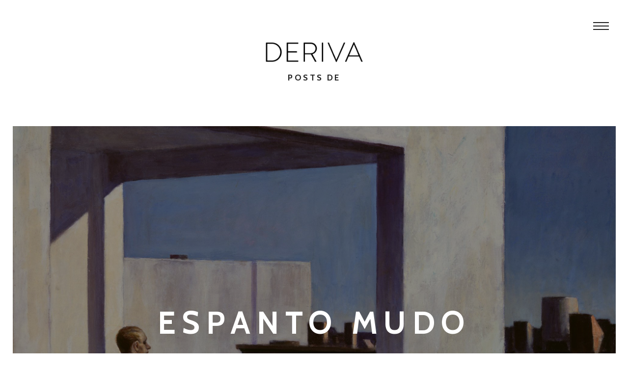

--- FILE ---
content_type: text/html; charset=UTF-8
request_url: https://derivaderiva.com/author/ronaldo-bressane/
body_size: 24000
content:
<!DOCTYPE html>
<html lang="pt-BR" class="no-js no-svg">
<head>
	<meta charset="UTF-8">
	<meta name="viewport" content="width=device-width, initial-scale=1, viewport-fit=cover">
	<link rel="profile" href="http://gmpg.org/xfn/11">
	<meta name="generator" content="Forte v2.1.5" />
<title>Ronaldo Bresssane &#8211; Deriva</title>
<link rel='dns-prefetch' href='//secure.gravatar.com' />
<link rel='dns-prefetch' href='//fonts.googleapis.com' />
<link rel='dns-prefetch' href='//s.w.org' />
<link href='https://fonts.gstatic.com' crossorigin rel='preconnect' />
<link rel="alternate" type="application/rss+xml" title="Feed para Deriva &raquo;" href="https://derivaderiva.com/feed/" />
<link rel="alternate" type="application/rss+xml" title="Feed de comentários para Deriva &raquo;" href="https://derivaderiva.com/comments/feed/" />
<link rel="alternate" type="application/rss+xml" title="Deriva &raquo; Feed dos posts para Ronaldo Bresssane" href="https://derivaderiva.com/author/ronaldo-bressane/feed/" />
		<script type="text/javascript">
			window._wpemojiSettings = {"baseUrl":"https:\/\/s.w.org\/images\/core\/emoji\/12.0.0-1\/72x72\/","ext":".png","svgUrl":"https:\/\/s.w.org\/images\/core\/emoji\/12.0.0-1\/svg\/","svgExt":".svg","source":{"concatemoji":"https:\/\/derivaderiva.com\/wp-includes\/js\/wp-emoji-release.min.js?ver=5.4.18"}};
			/*! This file is auto-generated */
			!function(e,a,t){var n,r,o,i=a.createElement("canvas"),p=i.getContext&&i.getContext("2d");function s(e,t){var a=String.fromCharCode;p.clearRect(0,0,i.width,i.height),p.fillText(a.apply(this,e),0,0);e=i.toDataURL();return p.clearRect(0,0,i.width,i.height),p.fillText(a.apply(this,t),0,0),e===i.toDataURL()}function c(e){var t=a.createElement("script");t.src=e,t.defer=t.type="text/javascript",a.getElementsByTagName("head")[0].appendChild(t)}for(o=Array("flag","emoji"),t.supports={everything:!0,everythingExceptFlag:!0},r=0;r<o.length;r++)t.supports[o[r]]=function(e){if(!p||!p.fillText)return!1;switch(p.textBaseline="top",p.font="600 32px Arial",e){case"flag":return s([127987,65039,8205,9895,65039],[127987,65039,8203,9895,65039])?!1:!s([55356,56826,55356,56819],[55356,56826,8203,55356,56819])&&!s([55356,57332,56128,56423,56128,56418,56128,56421,56128,56430,56128,56423,56128,56447],[55356,57332,8203,56128,56423,8203,56128,56418,8203,56128,56421,8203,56128,56430,8203,56128,56423,8203,56128,56447]);case"emoji":return!s([55357,56424,55356,57342,8205,55358,56605,8205,55357,56424,55356,57340],[55357,56424,55356,57342,8203,55358,56605,8203,55357,56424,55356,57340])}return!1}(o[r]),t.supports.everything=t.supports.everything&&t.supports[o[r]],"flag"!==o[r]&&(t.supports.everythingExceptFlag=t.supports.everythingExceptFlag&&t.supports[o[r]]);t.supports.everythingExceptFlag=t.supports.everythingExceptFlag&&!t.supports.flag,t.DOMReady=!1,t.readyCallback=function(){t.DOMReady=!0},t.supports.everything||(n=function(){t.readyCallback()},a.addEventListener?(a.addEventListener("DOMContentLoaded",n,!1),e.addEventListener("load",n,!1)):(e.attachEvent("onload",n),a.attachEvent("onreadystatechange",function(){"complete"===a.readyState&&t.readyCallback()})),(n=t.source||{}).concatemoji?c(n.concatemoji):n.wpemoji&&n.twemoji&&(c(n.twemoji),c(n.wpemoji)))}(window,document,window._wpemojiSettings);
		</script>
		<style type="text/css">
img.wp-smiley,
img.emoji {
	display: inline !important;
	border: none !important;
	box-shadow: none !important;
	height: 1em !important;
	width: 1em !important;
	margin: 0 .07em !important;
	vertical-align: -0.1em !important;
	background: none !important;
	padding: 0 !important;
}
</style>
	<link rel='stylesheet' id='wp-block-library-css'  href='https://derivaderiva.com/wp-includes/css/dist/block-library/style.min.css?ver=5.4.18' type='text/css' media='all' />
<style id='wp-block-library-inline-css' type='text/css'>
.has-text-align-justify{text-align:justify;}
</style>
<link rel='stylesheet' id='wp-block-library-theme-css'  href='https://derivaderiva.com/wp-includes/css/dist/block-library/theme.min.css?ver=5.4.18' type='text/css' media='all' />
<link rel='stylesheet' id='bean-shortcodes-css'  href='https://derivaderiva.com/wp-content/plugins/bean-shortcodes/assets/bean-shortcodes.min.css?ver=1.0' type='text/css' media='all' />
<link rel='stylesheet' id='ppress-frontend-css'  href='https://derivaderiva.com/wp-content/plugins/wp-user-avatar/assets/css/frontend.min.css?ver=4.11.0' type='text/css' media='all' />
<link rel='stylesheet' id='ppress-flatpickr-css'  href='https://derivaderiva.com/wp-content/plugins/wp-user-avatar/assets/flatpickr/flatpickr.min.css?ver=4.11.0' type='text/css' media='all' />
<link rel='stylesheet' id='ppress-select2-css'  href='https://derivaderiva.com/wp-content/plugins/wp-user-avatar/assets/select2/select2.min.css?ver=5.4.18' type='text/css' media='all' />
<link rel='stylesheet' id='forte-fonts-css'  href='https://fonts.googleapis.com/css?family=Cabin%3A400%2C500%2C700%7CMerriweather%3A400%2C300&#038;subset=latin%2Clatin-ext&#038;ver=2.1.5' type='text/css' media='all' />
<link rel='stylesheet' id='forte-style-css'  href='https://derivaderiva.com/wp-content/themes/forte/style.min.css?ver=2.1.5' type='text/css' media='all' />
<style id='forte-style-inline-css' type='text/css'>
@media screen and (max-width: 768px) {
	    body .custom-logo-link img.custom-logo {
	        width: 124px;
	    }
	}

	@media screen and (min-width: 769px) {
	    body .custom-logo-link img.custom-logo {
	        width: 198px;
	    }
	}

	body #theme-wrapper { background-color: ##ffffff; }

	.has-accent-color { color: #3d98ba; }

	.has-accent-background-color { background-color: #3d98ba; }

	a { color:#3d98ba; }
	.cats,
	.team-member h6 a:hover,
	#wp-calendar tbody a,
	.index-pagination a:hover,
	.widget_bean_tweets a.button:hover,
	p a:hover,
	h1 a:hover,
	.author-tag,
	.a-link:hover,
	.widget a:hover,
	.widget li a:hover,
	#filter li a.active,
	#filter li a.hover,
	.entry-meta a:hover,
	.pagination a:hover,
	header ul li a:hover,
	footer ul li a:hover,
	.single-price .price,
	.entry-title a:hover,
	.comment-meta a:hover,
	h2.entry-title a:hover,
	li.current-menu-item a,
	.comment-author a:hover,
	.products li h2 a:hover,
	.entry-link a.link:hover,
	.team-content h3 a:hover,
	.site-description a:hover,
	.grid-item .entry-meta a:hover,
	#cancel-comment-reply-link:hover,
	.shipping-calculator-button:hover,
	.single-product ul.tabs li a:hover,
	.grid-item.post .entry-meta a:hover,
	.single-product ul.tabs li.active a,
	.single-portfolio .sidebar-right a.url,
	.grid-item.portfolio .entry-meta a:hover,
	.portfolio.grid-item span.subtext a:hover,
	.sidebar .widget_bean_tweets .button:hover,
	.entry-content .portfolio-social li a:hover,
	header ul > .sfHover > a.sf-with-ul,
	.product-content h2 a:hover,
	#cancel-comment:hover,
	.hidden-sidebar.dark .widget_bean_tweets .button:hover,
	.entry-content .wp-playlist-dark .wp-playlist-playing .wp-playlist-caption,
	.entry-content .wp-playlist-light .wp-playlist-playing .wp-playlist-caption,
	.entry-content .wp-playlist-dark .wp-playlist-playing .wp-playlist-item-title,
	.entry-content .wp-playlist-light .wp-playlist-playing .wp-playlist-item-title { color:#3d98ba!important; }

	.onsale,
	.new-tag,
	.bean-btn,
	.bean-shot,
	.btn:hover,
	.button:hover,
	div.jp-play-bar,
	.flickr_badge_image,
	div.jp-volume-bar-value,
	.btn[type="submit"]:hover,
	input[type="reset"]:hover,
	input[type="button"]:hover,
	input[type="submit"]:hover,
	.rcp-access-btns .btn.rcp-subscribe,
	.button[type="submit"]:hover,
	#load-more:hover .overlay h5,
	.sidebar-btn .menu-icon:hover,
	.widget .buttons .checkout.button,
	.side-menu .sidebar-btn .menu-icon,
	.dark_style .sidebar-btn .menu-icon,
	.comment-form-rating p.stars a.active,
	.dark_style .masonry-item .overlay-arrow,
	table.cart td.actions .checkout-button.button,
	.subscribe .mc4wp-form input[type="submit"]:hover,
	.page-template-template-landing-php #load-more:hover,
	.entry-content .mejs-controls .mejs-time-rail span.mejs-time-current { background-color:#3d98ba; }

	.entry-content .mejs-controls .mejs-horizontal-volume-slider .mejs-horizontal-volume-current { background:#3d98ba; }

	.bean-btn { border: 1px solid #3d98ba!important; }

	.bean-quote,
	.instagram_badge_image,
	.bean500px_badge_image,
	.products li a.added_to_cart,
	.single_add_to_cart_button.button,
	.btn:hover,
	.button:hover,
	.btn[type="submit"]:hover,
	input[type="reset"]:hover,
	input[type="button"]:hover,
	input[type="submit"]:hover,
	.button[type="submit"]:hover,
	.dark_style.side-menu .sidebar-btn .menu-icon:hover { background-color:#3d98ba!important; }

	.entry-content {text-align:!important;}

	.bean-pricing-table .pricing-column li span {color:#3d98ba!important;}#powerTip,.bean-pricing-table .pricing-highlighted{background-color:#3d98ba!important;}#powerTip:after {border-color:#3d98ba transparent!important; }
</style>
<link rel='stylesheet' id='jetpack_css-css'  href='https://derivaderiva.com/wp-content/plugins/jetpack/css/jetpack.css?ver=8.6.2' type='text/css' media='all' />
<script type='text/javascript' src='https://derivaderiva.com/wp-includes/js/jquery/jquery.js?ver=1.12.4-wp'></script>
<script type='text/javascript' src='https://derivaderiva.com/wp-includes/js/jquery/jquery-migrate.min.js?ver=1.4.1'></script>
<script type='text/javascript' src='https://derivaderiva.com/wp-content/plugins/wp-user-avatar/assets/flatpickr/flatpickr.min.js?ver=4.11.0'></script>
<script type='text/javascript' src='https://derivaderiva.com/wp-content/plugins/wp-user-avatar/assets/select2/select2.min.js?ver=4.11.0'></script>
<link rel='https://api.w.org/' href='https://derivaderiva.com/wp-json/' />
<link rel="EditURI" type="application/rsd+xml" title="RSD" href="https://derivaderiva.com/xmlrpc.php?rsd" />
<link rel="wlwmanifest" type="application/wlwmanifest+xml" href="https://derivaderiva.com/wp-includes/wlwmanifest.xml" /> 
<meta name="generator" content="WordPress 5.4.18" />
<meta property="og:title" content="Ronaldo Bresssane" /><meta property="og:locale" content="pt_BR" /><meta property="og:type" content="article" /><meta property="og:image" content="https://derivaderiva.com/wp-content/uploads/2020/04/bressane-hopper-deriva.jpg" /><meta property="og:image:width" content="2500" /><meta property="og:image:height" content="1665" /><meta property="og:url" content="https://derivaderiva.com/author/ronaldo-bressane/" /><meta property="og:site_name" content="Deriva" /><meta property="og:description" content="Author : Ronaldo Bresssane" />
<link rel='dns-prefetch' href='//v0.wordpress.com'/>
<style type='text/css'>img#wpstats{display:none}</style></head>

<body class="archive author author-ronaldo-bressane author-80 wp-custom-logo wp-embed-responsive has-gutenberg">

	
		<div id="skrollr-body">

			<div id="theme-wrapper">

				
					<nav id="mobile-nav">

						<div class="menu-secoes-container"><ul id="menu-secoes" class="menu"><li id="menu-item-896" class="menu-item menu-item-type-taxonomy menu-item-object-category menu-item-896"><a href="https://derivaderiva.com/category/1-edicao/">1ª Edição</a></li>
<li id="menu-item-895" class="menu-item menu-item-type-taxonomy menu-item-object-category menu-item-895"><a href="https://derivaderiva.com/category/2-edicao/">2ª Edição</a></li>
<li id="menu-item-1316" class="menu-item menu-item-type-taxonomy menu-item-object-category menu-item-1316"><a href="https://derivaderiva.com/category/3a-edicao/">3ª Edição</a></li>
<li id="menu-item-1476" class="menu-item menu-item-type-taxonomy menu-item-object-category menu-item-1476"><a href="https://derivaderiva.com/category/4a-edicao/">4ª Edição</a></li>
<li id="menu-item-1626" class="menu-item menu-item-type-taxonomy menu-item-object-category menu-item-1626"><a href="https://derivaderiva.com/category/5a-edicao/">5ª Edição</a></li>
</ul></div>
					</nav>

				
				<div id="page" class="hfeed site">

					<div class="nav-overlay"></div>

					<header id="header" class="header">

						<div class="logo" ><div class="site-logo" itemscope itemtype="http://schema.org/Organization"><a href="https://derivaderiva.com/" class="custom-logo-link" rel="home"><img width="900" height="191" src="https://derivaderiva.com/wp-content/uploads/2018/06/logo_deriva.png" class="custom-logo" alt="Deriva" srcset="https://derivaderiva.com/wp-content/uploads/2018/06/logo_deriva.png 900w, https://derivaderiva.com/wp-content/uploads/2018/06/logo_deriva-300x64.png 300w, https://derivaderiva.com/wp-content/uploads/2018/06/logo_deriva-768x163.png 768w, https://derivaderiva.com/wp-content/uploads/2018/06/logo_deriva-140x30.png 140w" sizes="(max-width: 900px) 100vw, 900px" /></a></div><h5>Posts de </h5></div>
													<a class="sidebar-btn" href="javascript:void(0);"><span></span></a>
						
					</header>

	
<div id="posts-container" class="posts-container">

	
				<article id="post-1736" class="post-grid lrg fadein post-1736 post type-post status-publish format-standard has-post-thumbnail hentry category-5a-edicao category-poesia">

			<div class="post-cover post-cover-1736" style='background-image: url(https://derivaderiva.com/wp-content/uploads/2020/04/bressane-hopper-deriva.jpg);'></div>

			<a href="https://derivaderiva.com/espanto-mudo/" title="Permalink to Espanto mudo" rel="bookmark" class="post-cover-link" style="background-color: #000000;"></a>

			<div class="post-content">

				<header class="entry-header">

					<h2 class="entry-title">
						<a href="https://derivaderiva.com/espanto-mudo/" title="Permalink to Espanto mudo" rel="bookmark">Espanto mudo</a>
					</h2><!-- END .entry-title -->

				</header><!-- END .entry-header -->

				
					</div><!-- END .post-content -->

					
				<div class="entry-author byline">

					<a href="https://derivaderiva.com/author/ronaldo-bressane/"><img data-del="avatar" src='https://derivaderiva.com/wp-content/uploads/2020/04/Ronaldo-Bressane-Deriva-foto-autor-e1587316885657-140x140.jpg' class='avatar pp-user-avatar avatar-75 photo ' height='75' width='75'/></a>

					<span><a href="https://derivaderiva.com/author/ronaldo-bressane/">Ronaldo Bresssane</a>
												em 10 de abril de 2020</span>

				</div><!-- END .byline -->

			
				</article>

			
</div><!-- END .posts-container -->


	
			</div><!-- END #page -->

			<footer id="footer" class="footer
				">

				
					<div class="footer-widgets">

						<div class="footer-col footer-col-1">
							<div class="widget widget_text clearfix"><h4 class="widget-title">A Deriva</h4>			<div class="textwidget">Publicação independente de cultura contemporânea. Nossos principais temas são literatura, cinema e psicanálise.</div>
		</div>						</div><!-- END .footer-col-1 -->

						<div class="footer-col footer-col-2">
							<div class="widget widget_text clearfix"><h4 class="widget-title">Contato</h4>			<div class="textwidget"><p>Para falar conosco, escreva para<br />
editorial@derivaderiva.com</p>
</div>
		</div>						</div><!-- END .footer-col-2 -->

						<div class="footer-col footer-col-3">
							<div class="widget widget_blog_subscription jetpack_subscription_widget clearfix"><h4 class="widget-title">Assine</h4>
            <form action="#" method="post" accept-charset="utf-8" id="subscribe-blog-blog_subscription-2">
				                    <div id="subscribe-text"><p>Digite seu endereço de e-mail para assinar a Deriva e receber notificações de novas publicações por e-mail.</p>
</div>                    <p id="subscribe-email">
                        <label id="jetpack-subscribe-label"
                               class="screen-reader-text"
                               for="subscribe-field-blog_subscription-2">
							Endereço de e-mail                        </label>
                        <input type="email" name="email" required="required"
                        			                                                value=""
                            id="subscribe-field-blog_subscription-2"
                            placeholder="Endereço de e-mail"
                        />
                    </p>

                    <p id="subscribe-submit">
                        <input type="hidden" name="action" value="subscribe"/>
                        <input type="hidden" name="source" value="https://derivaderiva.com/author/ronaldo-bressane/"/>
                        <input type="hidden" name="sub-type" value="widget"/>
                        <input type="hidden" name="redirect_fragment" value="blog_subscription-2"/>
						                        <button type="submit"
	                        		                    	                        name="jetpack_subscriptions_widget"
	                    >
	                        Assinar                        </button>
                    </p>
				            </form>
		
</div>						</div><!-- END .footer-col-2 -->

					</div><!-- END .widgets -->

				
				<div class="footer-colophon">

					<p class="copyright">&copy; 2026 <a href="https://derivaderiva.com/" title="Deriva" rel="home">Deriva</a></p>

					<p class="credit">
					<a href="http://themebeans.com/theme/forte">Forte</a> Theme by <a href="http://themebeans.com">ThemeBeans</a>					</p>

				</div><!-- END .footer-colophon -->

			</footer><!-- END #footer-->

		</div><!-- END #theme-wrapper -->

		<div class="hidden-sidebar">

	
		<div class="widget">

			<h5 class="widget-title">Menu</h5>

			<div class="menu-secoes-container"><ul id="menu-secoes-1" class="menu"><li class="menu-item menu-item-type-taxonomy menu-item-object-category menu-item-896"><a href="https://derivaderiva.com/category/1-edicao/">1ª Edição</a></li>
<li class="menu-item menu-item-type-taxonomy menu-item-object-category menu-item-895"><a href="https://derivaderiva.com/category/2-edicao/">2ª Edição</a></li>
<li class="menu-item menu-item-type-taxonomy menu-item-object-category menu-item-1316"><a href="https://derivaderiva.com/category/3a-edicao/">3ª Edição</a></li>
<li class="menu-item menu-item-type-taxonomy menu-item-object-category menu-item-1476"><a href="https://derivaderiva.com/category/4a-edicao/">4ª Edição</a></li>
<li class="menu-item menu-item-type-taxonomy menu-item-object-category menu-item-1626"><a href="https://derivaderiva.com/category/5a-edicao/">5ª Edição</a></li>
</ul></div>
		</div>

	
	<div class="widget widget_archive clearfix"><h5 class="widget-title">Arquivos</h5>		<ul>
				<li><a href='https://derivaderiva.com/2025/11/'>novembro 2025</a></li>
	<li><a href='https://derivaderiva.com/2022/09/'>setembro 2022</a></li>
	<li><a href='https://derivaderiva.com/2022/07/'>julho 2022</a></li>
	<li><a href='https://derivaderiva.com/2022/06/'>junho 2022</a></li>
	<li><a href='https://derivaderiva.com/2022/05/'>maio 2022</a></li>
	<li><a href='https://derivaderiva.com/2022/04/'>abril 2022</a></li>
	<li><a href='https://derivaderiva.com/2022/01/'>janeiro 2022</a></li>
	<li><a href='https://derivaderiva.com/2021/07/'>julho 2021</a></li>
	<li><a href='https://derivaderiva.com/2021/04/'>abril 2021</a></li>
	<li><a href='https://derivaderiva.com/2021/03/'>março 2021</a></li>
	<li><a href='https://derivaderiva.com/2021/02/'>fevereiro 2021</a></li>
	<li><a href='https://derivaderiva.com/2021/01/'>janeiro 2021</a></li>
	<li><a href='https://derivaderiva.com/2020/12/'>dezembro 2020</a></li>
	<li><a href='https://derivaderiva.com/2020/11/'>novembro 2020</a></li>
	<li><a href='https://derivaderiva.com/2020/10/'>outubro 2020</a></li>
	<li><a href='https://derivaderiva.com/2020/09/'>setembro 2020</a></li>
	<li><a href='https://derivaderiva.com/2020/08/'>agosto 2020</a></li>
	<li><a href='https://derivaderiva.com/2020/07/'>julho 2020</a></li>
	<li><a href='https://derivaderiva.com/2020/06/'>junho 2020</a></li>
	<li><a href='https://derivaderiva.com/2020/05/'>maio 2020</a></li>
	<li><a href='https://derivaderiva.com/2020/04/'>abril 2020</a></li>
	<li><a href='https://derivaderiva.com/2020/03/'>março 2020</a></li>
	<li><a href='https://derivaderiva.com/2019/01/'>janeiro 2019</a></li>
	<li><a href='https://derivaderiva.com/2018/04/'>abril 2018</a></li>
	<li><a href='https://derivaderiva.com/2017/10/'>outubro 2017</a></li>
	<li><a href='https://derivaderiva.com/2017/02/'>fevereiro 2017</a></li>
		</ul>
			</div><div class="widget widget_wpcom_social_media_icons_widget clearfix"><h5 class="widget-title">Redes Sociais</h5><ul><li><a href="https://www.facebook.com/paginaderiva/" class="genericon genericon-facebook" target="_blank"><span class="screen-reader-text">Ver perfil de paginaderiva no Facebook</span></a></li><li><a href="https://twitter.com/deriva_deriva/" class="genericon genericon-twitter" target="_blank"><span class="screen-reader-text">Ver perfil de deriva_deriva no Twitter</span></a></li></ul></div><div class="widget widget_search clearfix"><h5 class="widget-title">Pesquisar</h5>
<form method="get" id="searchform" class="searchform" action="https://derivaderiva.com//">
	<input type="text" name="s" id="s" value="Click to search..." onfocus="if(this.value=='Click to search...')this.value='';" onblur="if(this.value=='')this.value='Click to search...';" />
</form>
</div>
</div>

	</div><!-- END #skrollr-body -->


	<div style="display:none">
	<div class="grofile-hash-map-f5f64686e86ee7788d588cd047108d26">
	</div>
	</div>
<link rel='stylesheet' id='genericons-css'  href='https://derivaderiva.com/wp-content/plugins/jetpack/_inc/genericons/genericons/genericons.css?ver=3.1' type='text/css' media='all' />
<script type='text/javascript' src='https://derivaderiva.com/wp-content/plugins/bean-shortcodes/assets/js/bean-shortcodes.min.js?ver=1.0'></script>
<script type='text/javascript'>
/* <![CDATA[ */
var pp_ajax_form = {"ajaxurl":"https:\/\/derivaderiva.com\/wp-admin\/admin-ajax.php","confirm_delete":"Are you sure?","deleting_text":"Deleting...","deleting_error":"An error occurred. Please try again.","nonce":"0cb23d3439","disable_ajax_form":"false","is_checkout":"0","is_checkout_tax_enabled":"0"};
/* ]]> */
</script>
<script type='text/javascript' src='https://derivaderiva.com/wp-content/plugins/wp-user-avatar/assets/js/frontend.min.js?ver=4.11.0'></script>
<script type='text/javascript' src='https://secure.gravatar.com/js/gprofiles.js?ver=202604'></script>
<script type='text/javascript'>
/* <![CDATA[ */
var WPGroHo = {"my_hash":""};
/* ]]> */
</script>
<script type='text/javascript' src='https://derivaderiva.com/wp-content/plugins/jetpack/modules/wpgroho.js?ver=5.4.18'></script>
<script type='text/javascript' src='https://derivaderiva.com/wp-content/themes/forte/assets/js/vendors.min.js?ver=2.1.5'></script>
<script type='text/javascript'>
/* <![CDATA[ */
var WP_TEMPLATE_DIRECTORY_URI = ["https:\/\/derivaderiva.com\/wp-content\/themes\/forte"];
var forte_localization = {"ajaxurl":"https:\/\/derivaderiva.com\/wp-admin\/admin-ajax.php","url":"https:\/\/derivaderiva.com\/wp-admin\/admin-ajax.php","nonce":"dec80af795","like":"Like","unlike":"Unlike"};
/* ]]> */
</script>
<script type='text/javascript' src='https://derivaderiva.com/wp-content/themes/forte/assets/js/custom.min.js?ver=2.1.5'></script>
<script type='text/javascript' src='https://derivaderiva.com/wp-includes/js/wp-embed.min.js?ver=5.4.18'></script>
<script type='text/javascript' src='https://stats.wp.com/e-202604.js' async='async' defer='defer'></script>
<script type='text/javascript'>
	_stq = window._stq || [];
	_stq.push([ 'view', {v:'ext',j:'1:8.6.2',blog:'121182606',post:'0',tz:'0',srv:'derivaderiva.com'} ]);
	_stq.push([ 'clickTrackerInit', '121182606', '0' ]);
</script>
<svg id="sprite" xmlns="http://www.w3.org/2000/svg" version="1.0">
	<symbol id="icon-heart" viewBox="0 0 29 29">
		<path d="M19.5 4c-1.948 0-3.77.898-5 2.434C13.27 4.898 11.448 4 9.5 4 5.916 4 3 7.02 3 10.734c0 4.793 6.227 10 9.95 13.11.296.25.853.723 1.212 1.03.196.166.48.166.677 0 .39-.332 1.02-.87 1.37-1.158 3.66-3.022 9.79-8.08 9.79-12.982C26 7.02 23.08 4 19.5 4z" fill-rule="evenodd"></path>
	</symbol>
</svg>
</body>

</html>
